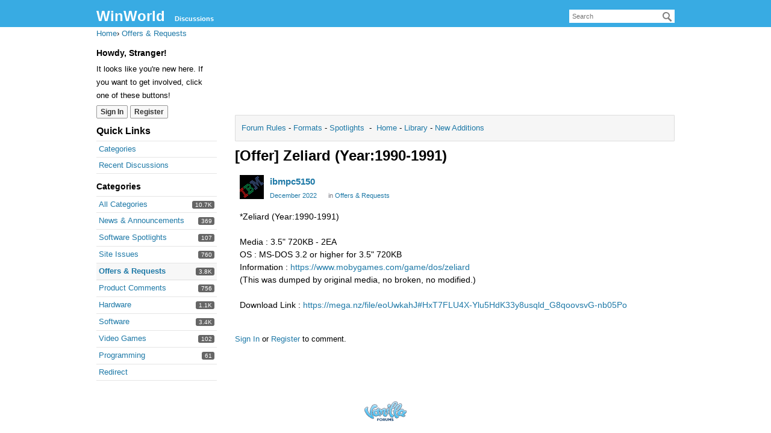

--- FILE ---
content_type: text/html; charset=utf-8
request_url: https://forum.winworldpc.com/discussion/14383/offer-zeliard-year-1990-1991
body_size: 10884
content:
<!DOCTYPE html>
<html lang="en">
<head>
    <meta charset="utf-8">
        <script async src="https://www.googletagmanager.com/gtag/js?id=UA-107975036-1"></script>
    <script>
        window.dataLayer = window.dataLayer || [];
        function gtag(){dataLayer.push(arguments);}
        gtag('js', new Date());

        gtag('config', 'UA-107975036-1');
    </script>
    <script data-ad-client="ca-pub-2206247308103364" async src="https://pagead2.googlesyndication.com/pagead/js/adsbygoogle.js"></script><title>[Offer] Zeliard (Year:1990-1991) — WinWorld</title>
  <link rel="stylesheet" href="/applications/dashboard/design/style.css?v=2021.012" media="all" static="1" />
  <link rel="stylesheet" href="/applications/dashboard/design/style-compat.css?v=2021.012" media="all" static="1" />
  <link rel="stylesheet" href="/resources/design/vanillicon.css?v=2021.012" media="all" static="1" />
  <link rel="stylesheet" href="/plugins/editor/design/editor.css?v=2021.012" media="all" static="1" />
  <link rel="stylesheet" href="/applications/vanilla/design/tag.css?v=2021.012" media="all" static="1" />
  <link rel="stylesheet" href="/plugins/jsconnect/design/jsconnect.css?v=2021.012" media="all" static="1" />
  <link rel="stylesheet" href="/applications/vanilla/design/spoilers.css?v=2021.012" media="all" static="1" />
  <link rel="shortcut icon" href="https://forum.winworldpc.com/uploads/favicon_55329f98e5d3e184fe67f2ae2cabcadc.ico" type="image/x-icon" />
  <link rel="apple-touch-icon-precomposed" href="https://forum.winworldpc.com/uploads/favicon-152-3cf56d1199e910a1da3b6e600ea8259d.png" />
  <link rel="canonical" href="https://forum.winworldpc.com/discussion/14383/offer-zeliard-year-1990-1991" />
  <meta property="language" content="en" />
  <meta http-equiv="last-modified" property="last-modified-date" content="2022-12-11" />
  <meta property="og:type" content="article" />
  <meta name="theme-color" content="#fec641" />
  <meta property="og:site_name" content="WinWorld" />
  <meta name="twitter:title" property="og:title" content="[Offer] Zeliard (Year:1990-1991)" />
  <meta property="og:url" content="https://forum.winworldpc.com/discussion/14383/offer-zeliard-year-1990-1991" />
  <meta name="description" property="og:description" content="*Zeliard (Year:1990-1991) Media : 3.5&amp;quot; 720KB - 2EA OS : MS-DOS 3.2 or higher for 3.5&amp;quot; 720KB Information :" />
  <meta property="og:image" content="https://forum.winworldpc.com/uploads/39b303f87d97c61268edce86ca1c7430.png" />
  <meta name="twitter:description" content="*Zeliard (Year:1990-1991) Media : 3.5&amp;quot; 720KB - 2EA OS : MS-DOS 3.2 or higher for 3.5&amp;quot; 720KB Information :" />
  <meta name="twitter:card" content="summary" />
  <script>gdn=window.gdn||{};gdn.meta={"currentThemePath":"\/themes\/default","ConfirmDeleteCommentHeading":"Delete Comment","ConfirmDeleteCommentText":"Are you sure you want to delete this comment?","DiscussionID":"14383","Category":"Offers & Requests","editorVersion":"1.8.2","editorPluginAssets":"\/plugins\/editor","fileUpload-remove":"Remove file","fileUpload-reattach":"Click to re-attach","fileUpload-inserted":"Inserted","fileUpload-insertedTooltip":"This image has been inserted into the body of text.","wysiwygHelpText":"You are using <a href=\"https:\/\/en.wikipedia.org\/wiki\/WYSIWYG\" target=\"_new\">WYSIWYG<\/a> in your post.","bbcodeHelpText":"You can use <a href=\"http:\/\/en.wikipedia.org\/wiki\/BBCode\" target=\"_new\">BBCode<\/a> in your post.","htmlHelpText":"You can use <a href=\"http:\/\/htmlguide.drgrog.com\/cheatsheet.php\" target=\"_new\">Simple HTML<\/a> in your post.","markdownHelpText":"You can use <a href=\"http:\/\/en.wikipedia.org\/wiki\/Markdown\" target=\"_new\">Markdown<\/a> in your post.","textHelpText":"You are using plain text in your post.","editorWysiwygCSS":"\/plugins\/editor\/design\/wysiwyg.css","canUpload":false,"fileErrorSize":"File size is too large.","fileErrorFormat":"File format is not allowed.","fileErrorAlreadyExists":"File already uploaded.","fileErrorSizeFormat":"File size is too large and format is not allowed.","maxUploadSize":2097152,"editorFileInputName":"editorupload","allowedImageExtensions":"{\"1\":\"jpg\",\"2\":\"jpeg\",\"3\":\"gif\",\"4\":\"png\",\"5\":\"bmp\",\"6\":\"tiff\"}","allowedFileExtensions":"[\"txt\",\"jpg\",\"jpeg\",\"gif\",\"png\",\"bmp\",\"tiff\",\"ico\",\"zip\",\"gz\",\"tar.gz\",\"tgz\",\"psd\",\"ai\",\"pdf\",\"doc\",\"xls\",\"ppt\",\"docx\",\"xlsx\",\"pptx\",\"log\",\"rar\",\"7z\"]","maxFileUploads":"20","Spoiler":"Spoiler","show":"show","hide":"hide","AnalyticsTask":"tick","RemoteUrl":"https:\/\/winworldpc.com\/forum\/","Path":"discussion\/14383\/offer-zeliard-year-1990-1991","Query":"","InDashboard":"0","emoji":{"assetPath":"https:\/\/forum.winworldpc.com\/plugins\/emojiextender\/emoji\/yahoo","format":"<img class=\"emoji\" src=\"{src}\" title=\"{name}\" alt=\"{name}\" \/>","emoji":{"angry":"angry.gif","anguished":"anguished.gif","bawling":"bawling.gif","bee":"bee.gif","blush":"blush.gif","bow":"bow.gif","bring_it":"bring_it.gif","chicken":"chicken.gif","clap":"clap.gif","coffee":"coffee.gif","confounded":"confounded.gif","confused":"confused.gif","cow":"cow.gif","cowboy":"cowboy.gif","cry":"cry.gif","disappointed":"disappointed.gif","dizzy":"dizzy.gif","dog":"dog.gif","fearful":"fearful.gif","flushed":"flushed.gif","frowning":"frowning.gif","get_outta_here":"get_outta_here.gif","giggle":"giggle.gif","glasses":"glasses.gif","grimacing":"grimacing.gif","grin":"grin.gif","hang_loose":"hang_loose.gif","heart":"heart.gif","heartbreak":"heartbreak.gif","how_interesting":"how_interesting.gif","hug":"hug.gif","hushed":"hushed.gif","i_dunno":"i_dunno.gif","innocent":"innocent.gif","jack_o_lantern":"jack_o_lantern.gif","joker":"joker.gif","joy":"joy.gif","kiss":"kiss.gif","liar":"liar.gif","lightbulb":"lightbulb.gif","lol":"lol.gif","look_at_the_time":"look_at_the_time.gif","loser":"loser.gif","lucky":"lucky.gif","minus_one":"minus_one.gif","money":"money.gif","monkey":"monkey.gif","mrgreen":"mrgreen.gif","murica":"murica.gif","naughty":"naughty.gif","neutral":"neutral.gif","no_mouth":"no_mouth.gif","not_listening":"not_listening.gif","nuh_uh":"nuh_uh.gif","ohstop":"ohstop.gif","one_finger":"one_finger.gif","open_mouth":"open_mouth.gif","peace":"peace.gif","pensive":"pensive.gif","perturbed":"perturbed.gif","pig":"pig.gif","pirate":"pirate.gif","plus_one":"plus_one.gif","prayer":"prayer.gif","punch":"punch.gif","rage":"rage.gif","relaxed":"relaxed.gif","relieved":"relieved.gif","rock_on":"rock_on.gif","rofl":"rofl.gif","rose":"rose.gif","scream":"scream.gif","sick":"sick.gif","skull":"skull.gif","sleeping":"sleeping.gif","sleepy":"sleepy.gif","smile":"smile.gif","smiley":"smiley.gif","smirk":"smirk.gif","star":"star.gif","sunglasses":"sunglasses.gif","time_out":"time_out.gif","tired_face":"tired_face.gif","tongue":"tongue.gif","transformer":"transformer.gif","triumph":"triumph.gif","unamused":"unamused.gif","weary":"weary.gif","whistle":"whistle.gif","who_me":"who_me.gif","wink":"wink.gif","worried":"worried.gif","yin_yang":"yin_yang.gif"}},"LastCommentID":0,"RedirectTo":"","RedirectUrl":"","TransportError":"A fatal error occurred while processing the request.<br \/>The server returned the following response: %s","TransientKey":false,"WebRoot":"https:\/\/forum.winworldpc.com\/","UrlFormat":"\/{Path}","Args":"","ResolvedPath":"vanilla\/discussion\/index","ResolvedArgs":{"DiscussionID":"14383","DiscussionStub":"offer-zeliard-year-1990-1991","Page":""},"SignedIn":0,"ConfirmHeading":"Confirm","ConfirmText":"Are you sure you want to do that?","Okay":"Okay","Cancel":"Cancel","Search":"Search","ui":{"siteName":"WinWorld","orgName":"WinWorld","localeKey":"en","themeKey":"default","mobileThemeKey":"keystone","desktopThemeKey":"default","logo":null,"favIcon":"https:\/\/forum.winworldpc.com\/uploads\/favicon_55329f98e5d3e184fe67f2ae2cabcadc.ico","shareImage":"https:\/\/forum.winworldpc.com\/uploads\/39b303f87d97c61268edce86ca1c7430.png","bannerImage":null,"mobileAddressBarColor":"#fec641","fallbackAvatar":"https:\/\/forum.winworldpc.com\/applications\/dashboard\/design\/images\/defaulticon.png","currentUser":{"userID":0,"name":"guest","email":"guest@example.com","photoUrl":"https:\/\/forum.winworldpc.com\/applications\/dashboard\/design\/images\/defaulticon.png","dateLastActive":null},"editContentTimeout":86400,"bannedPrivateProfile":false,"siteTitle":"WinWorld Forums","locale":"en","inputFormat":"html"},"context":{"host":"","basePath":"","assetPath":"","debug":false,"translationDebug":false,"conversationsEnabled":true,"cacheBuster":"2021.012","staticPathFolder":"","dynamicPathFolder":""},"search":{"defaultScope":"site","supportsScope":false,"activeDriver":"MySQL"},"upload":{"maxSize":52428800,"maxUploads":20,"allowedExtensions":["txt","jpg","jpeg","gif","png","bmp","tiff","ico","zip","gz","tar.gz","tgz","psd","ai","pdf","doc","xls","ppt","docx","xlsx","pptx","log","rar","7z"]},"registrationUrl":"\/entry\/register","signInUrl":"\/entry\/signin","signOutUrl":"\/entry\/signout?TransientKey=","featureFlags":{"DeferredLegacyScripts":{"Enabled":true}},"themeFeatures":{"NewFlyouts":false,"SharedMasterView":false,"ProfileHeader":false,"DataDrivenTheme":false,"UserCards":false,"DisableKludgedVars":false,"NewEventsPage":false,"useNewSearchPage":false,"EnhancedAccessibility":false,"NewQuickLinks":false,"NewCategoryDropdown":false,"NewBadgesModule":false,"NewReactionsModule":false},"addonFeatures":{"NewFlyouts":false,"SharedMasterView":false,"ProfileHeader":false,"DataDrivenTheme":false,"UserCards":false,"DisableKludgedVars":false,"NewEventsPage":false,"useNewSearchPage":false,"EnhancedAccessibility":false,"NewQuickLinks":false,"NewCategoryDropdown":false,"NewBadgesModule":false,"NewReactionsModule":false},"siteSection":{"basePath":"","contentLocale":"en","sectionGroup":"vanilla","sectionID":"0","name":"WinWorld","apps":{"forum":true},"attributes":{"categoryID":-1}},"themePreview":null,"reCaptchaKey":"","useNewFlyouts":false};
gdn.permissions={"permissions":{"profiles.view":true,"discussions.view":true,"comments.add":[1,59]},"bans":[],"isAdmin":false};
</script>
  <script src="/js/library/jquery.js?v=2021.012" static="1" defer="defer"></script>
  <script src="/js/library/jquery.form.js?v=2021.012" static="1" defer="defer"></script>
  <script src="/js/library/jquery.popup.js?v=2021.012" static="1" defer="defer"></script>
  <script src="/js/library/jquery.popin.js?v=2021.012" static="1" defer="defer"></script>
  <script src="/js/library/jquery.gardenhandleajaxform.js?v=2021.012" static="1" defer="defer"></script>
  <script src="/js/library/jquery.atwho.js?v=2021.012" static="1" defer="defer"></script>
  <script src="/js/global.js?v=2021.012" static="1" defer="defer"></script>
  <script src="/js/flyouts.js?v=2021.012" static="1" defer="defer"></script>
  <script src="/js/library/jquery.autosize.min.js?v=2021.012" static="1" defer="defer"></script>
  <script src="/applications/vanilla/js/autosave.js?v=2021.012" static="1" defer="defer"></script>
  <script src="/applications/vanilla/js/discussion.js?v=2021.012" static="1" defer="defer"></script>
  <script src="/plugins/jsconnect/js/jsconnect.js?v=2021.012" static="1" defer="defer"></script>
  <script src="/plugins/editor/js/editor.js?v=2021.012" static="1" defer="defer"></script>
  <script src="/plugins/editor/js/jquery.ui.widget.js?v=2021.012" static="1" defer="defer"></script>
  <script src="/plugins/editor/js/jquery.iframe-transport.js?v=2021.012" static="1" defer="defer"></script>
  <script src="/plugins/editor/js/jquery.fileupload.js?v=2021.012" static="1" defer="defer"></script>
  <script src="/applications/vanilla/js/spoilers.js?v=2021.012" static="1" defer="defer"></script>
  <script src="/applications/vanilla/js/tagging.js?v=2021.012" static="1" defer="defer"></script>
  <script src="/js/library/jquery.tokeninput.js?v=2021.012" static="1" defer="defer"></script>
  <script src="/js/embed_local.js?v=2021.012" static="1" defer="defer"></script>
  <script>var supportsAllFeatures =
    window.Promise &&
    window.Promise.prototype.finally &&
    window.fetch &&
    window.Symbol &&
    window.CustomEvent &&
    Array.prototype.includes &&
    Element.prototype.remove &&
    Element.prototype.closest &&
    Element.prototype.attachShadow &&
    window.NodeList &&
    NodeList.prototype.forEach
;

if (!supportsAllFeatures) {
    false && console.log("Older browser detected. Initiating polyfills.");
    var head = document.getElementsByTagName('head')[0];
    var script = document.createElement('script');
    script.src = "https://forum.winworldpc.com/dist/polyfills.min.js?h=2021.012";

        script.async = false;
    // document.write has to be used instead of append child for edge & old safari compatibility.
    document.write(script.outerHTML);
} else {
    false && console.log("Modern browser detected. No polyfills necessary");
}

if (!window.onVanillaReady) {
    window.onVanillaReady = function (handler) {
        if (typeof handler !== "function") {
            console.error("Cannot register a vanilla ready handler that is not a function.");
            return;
        }
        document.addEventListener("X-DOMContentReady", function () {
            if (!window.__VANILLA_INTERNAL_IS_READY__) {
                return;
            }
            handler(window.__VANILLA_GLOBALS_DO_NOT_USE_DIRECTLY__);
        })

        if (window.__VANILLA_INTERNAL_IS_READY__) {
            handler(window.__VANILLA_GLOBALS_DO_NOT_USE_DIRECTLY__);
        }
    }
}</script>
  <script src="https://forum.winworldpc.com/api/v2/locales/en/translations.js?h=2021.012" defer="defer"></script>
  <script src="https://forum.winworldpc.com/dist/forum/runtime.b69f4eb5eddd72b3b463.min.js" static="1" defer="defer"></script>
  <script src="https://forum.winworldpc.com/dist/forum/library-00a511ae.2ee335a5f58b027c2fc0.min.js" static="1" defer="defer"></script>
  <script src="https://forum.winworldpc.com/dist/forum/react-df67cafc.9773f6fd8b14cb2a96cd.min.js" static="1" defer="defer"></script>
  <script src="https://forum.winworldpc.com/dist/forum/vendors-27e8e099.53db9c9be42836b255d0.min.js" static="1" defer="defer"></script>
  <script src="https://forum.winworldpc.com/dist/forum/9584.4472ed3bb2cc169e5e8a.min.js" static="1" defer="defer"></script>
  <script src="https://forum.winworldpc.com/dist/forum/864.cb3e9e2e2fb8c8954098.min.js" static="1" defer="defer"></script>
  <script src="https://forum.winworldpc.com/dist/forum/6714.64f93b2d8b5ccbc7235f.min.js" static="1" defer="defer"></script>
  <script src="https://forum.winworldpc.com/dist/forum/6084.d6d81c8ab599da271bb1.min.js" static="1" defer="defer"></script>
  <script src="https://forum.winworldpc.com/dist/forum/library-cc102d41.7c029b39e2303591bcf3.min.js" static="1" defer="defer"></script>
  <script src="https://forum.winworldpc.com/dist/forum/library-6b9cbaae.9e591e0f7716e2169fd7.min.js" static="1" defer="defer"></script>
  <script src="https://forum.winworldpc.com/dist/forum/library-a23e17cc.83ec1bf7b402ed662aaf.min.js" static="1" defer="defer"></script>
  <script src="https://forum.winworldpc.com/dist/forum/library-b3ff4ff5.60e326c8470f0de9614c.min.js" static="1" defer="defer"></script>
  <script src="https://forum.winworldpc.com/dist/forum/library-620da1e1.c7a4eb2d70e4ac2bb9c3.min.js" static="1" defer="defer"></script>
  <script src="https://forum.winworldpc.com/dist/forum/library-222bc760.9d77106fae68c2dbca75.min.js" static="1" defer="defer"></script>
  <script src="https://forum.winworldpc.com/dist/forum/library-e2c80e67.975ea348d9e34adf939b.min.js" static="1" defer="defer"></script>
  <script src="https://forum.winworldpc.com/dist/forum/library-9aa6fe4f.55dd50b74cc90f899d45.min.js" static="1" defer="defer"></script>
  <script src="https://forum.winworldpc.com/dist/forum/library-c19d9c43.856d6c0cb69268192a92.min.js" static="1" defer="defer"></script>
  <script src="https://forum.winworldpc.com/dist/forum/library-c0766001.9d7695ac7b487311eed2.min.js" static="1" defer="defer"></script>
  <script src="https://forum.winworldpc.com/dist/forum/library-c097b2da.e4e73fa8a1038552b2dc.min.js" static="1" defer="defer"></script>
  <script src="https://forum.winworldpc.com/dist/forum/library-c12d084d.c0d55018ce30f0c4b289.min.js" static="1" defer="defer"></script>
  <script src="https://forum.winworldpc.com/dist/forum/library-94031bd7.f3c672b9a423ba5af510.min.js" static="1" defer="defer"></script>
  <script src="https://forum.winworldpc.com/dist/forum/library-bd952247.ce17bcb238ae5d844cb7.min.js" static="1" defer="defer"></script>
  <script src="https://forum.winworldpc.com/dist/forum/library-2da6cbf1.4fe38c5c137a60ebfcb7.min.js" static="1" defer="defer"></script>
  <script src="https://forum.winworldpc.com/dist/forum/library-31062dbb.1fe54cbf4e17ac984b04.min.js" static="1" defer="defer"></script>
  <script src="https://forum.winworldpc.com/dist/forum/library-3f9d9fa6.14e1d70a69d8f07c5d48.min.js" static="1" defer="defer"></script>
  <script src="https://forum.winworldpc.com/dist/forum/library-f6ddf892.db3c986be98d9239d0ae.min.js" static="1" defer="defer"></script>
  <script src="https://forum.winworldpc.com/dist/forum/library-b40b2b97.3f2338b65103907b1157.min.js" static="1" defer="defer"></script>
  <script src="https://forum.winworldpc.com/dist/forum/library-1f0b08b7.1af467584901e952165d.min.js" static="1" defer="defer"></script>
  <script src="https://forum.winworldpc.com/dist/forum/library-fae66388.a1f0d3ab615724d11b26.min.js" static="1" defer="defer"></script>
  <script src="https://forum.winworldpc.com/dist/forum/library-35a1f0cc.4748444efd15bc8a6e3d.min.js" static="1" defer="defer"></script>
  <script src="https://forum.winworldpc.com/dist/forum/library-44153d3c.f5020330475308dc1b22.min.js" static="1" defer="defer"></script>
  <script src="https://forum.winworldpc.com/dist/forum/library-e500ede4.0dbbdbfce6578b4ce3eb.min.js" static="1" defer="defer"></script>
  <script src="https://forum.winworldpc.com/dist/forum/library-02fa3f94.fa314acf4aa57f6e6cae.min.js" static="1" defer="defer"></script>
  <script src="https://forum.winworldpc.com/dist/forum/library-578a3663.d06beb8b43efcfc65ae7.min.js" static="1" defer="defer"></script>
  <script src="https://forum.winworldpc.com/dist/forum/library-ec0f4e61.65111298aa7fad8fbd6e.min.js" static="1" defer="defer"></script>
  <script src="https://forum.winworldpc.com/dist/forum/react-e5bca7e4.795bc9f97a26cf649877.min.js" static="1" defer="defer"></script>
  <script src="https://forum.winworldpc.com/dist/forum/vendors-cdd60c62.d229c85db9405875a144.min.js" static="1" defer="defer"></script>
  <script src="https://forum.winworldpc.com/dist/forum/vendors-bb3d84b5.4b5f0cdd7027e28fee48.min.js" static="1" defer="defer"></script>
  <script src="https://forum.winworldpc.com/dist/forum/vendors-2518c84c.739dbbbc53492b51445d.min.js" static="1" defer="defer"></script>
  <script src="https://forum.winworldpc.com/dist/forum/vendors-059be3de.8b12afafdefe6be38c59.min.js" static="1" defer="defer"></script>
  <script src="https://forum.winworldpc.com/dist/forum/vendors-386b9151.88434f516a837d05fd59.min.js" static="1" defer="defer"></script>
  <script src="https://forum.winworldpc.com/dist/forum/vendors-38d4a983.0324ea3b95d960b69cc7.min.js" static="1" defer="defer"></script>
  <script src="https://forum.winworldpc.com/dist/forum/vendors-2a46b080.db26843432d9e33ae9d4.min.js" static="1" defer="defer"></script>
  <script src="https://forum.winworldpc.com/dist/forum/vendors-59201cde.b78a97d2c93bce60a3b6.min.js" static="1" defer="defer"></script>
  <script src="https://forum.winworldpc.com/dist/forum/vendors-ce605e72.e50f26fb9edc3bacaef4.min.js" static="1" defer="defer"></script>
  <script src="https://forum.winworldpc.com/dist/forum/vendors-7f8a6a3e.90a89f701e1f904d278c.min.js" static="1" defer="defer"></script>
  <script src="https://forum.winworldpc.com/dist/forum/vendors-375fd71e.8321c30cb8ebe309514b.min.js" static="1" defer="defer"></script>
  <script src="https://forum.winworldpc.com/dist/forum/vendors-27545368.f1b319f8cec311de178f.min.js" static="1" defer="defer"></script>
  <script src="https://forum.winworldpc.com/dist/forum/vendors-b0289113.040f2339ddb8bdf35c4b.min.js" static="1" defer="defer"></script>
  <script src="https://forum.winworldpc.com/dist/forum/vendors-866ab763.ea6e0d3920ccee0433ca.min.js" static="1" defer="defer"></script>
  <script src="https://forum.winworldpc.com/dist/forum/vendors-e96e9bea.1519f1dcdcce55e2433b.min.js" static="1" defer="defer"></script>
  <script src="https://forum.winworldpc.com/dist/forum/vendors-e07d7631.f1219358db43eedbda38.min.js" static="1" defer="defer"></script>
  <script src="https://forum.winworldpc.com/dist/forum/addons/vanilla.9d947bead69b3ee6dba2.min.js" static="1" defer="defer"></script>
  <script src="https://forum.winworldpc.com/dist/forum/addons/dashboard-common.c783937d5e7b1d29848f.min.js" static="1" defer="defer"></script>
  <script src="https://forum.winworldpc.com/dist/forum/addons/dashboard-24a22a71.120579675140260e13ef.min.js" static="1" defer="defer"></script>
  <script src="https://forum.winworldpc.com/dist/forum/addons/dashboard-1b09fbd5.85d0f8252c2e143440f8.min.js" static="1" defer="defer"></script>
  <script src="https://forum.winworldpc.com/dist/forum/addons/dashboard-1fdf87e3.ec24002e696496be5b22.min.js" static="1" defer="defer"></script>
  <script src="https://forum.winworldpc.com/dist/forum/bootstrap.c50183d812aff1e5e83e.min.js" static="1" defer="defer"></script>
  <script>window["__ACTIONS__"]=[{"type":"@@locales\/GET_ALL_DONE","payload":{"result":[{"localeID":"en","localeKey":"en","regionalKey":"en","displayNames":{"en":"English"}}],"params":[]}},{"type":"@@users\/GET_ME_DONE","payload":{"result":{"userID":0,"name":"Guest","photoUrl":"https:\/\/forum.winworldpc.com\/applications\/dashboard\/design\/images\/defaulticon.png","email":null,"dateLastActive":null,"isAdmin":false,"countUnreadNotifications":0,"countUnreadConversations":0,"permissions":["discussions.view","profiles.view"],"ssoID":null},"params":[]}},{"type":"@@users\/GET_PERMISSIONS_DONE","payload":{"result":{"isAdmin":false,"permissions":[{"type":"global","permissions":{"discussions.view":true,"profiles.view":true}},{"type":"category","id":1,"permissions":{"comments.add":true,"discussions.view":true}},{"type":"category","id":58,"permissions":{"discussions.view":true}},{"type":"category","id":59,"permissions":{"comments.add":true,"discussions.view":true}}],"junctions":{"category":[1,12,23,27,58,59]},"junctionAliases":{"category":[]}},"params":[]}},{"type":"@@themes\/GET_DONE","payload":{"result":{"themeID":"default","type":"themeFile","name":"+Baseline","version":"2.4.201","revisionID":null,"revisionName":null,"insertUser":null,"dateInserted":null,"current":true,"active":true,"parentTheme":null,"assets":{"header":{"url":"https:\/\/forum.winworldpc.com\/api\/v2\/themes\/default\/assets\/header.html?v=2.4.201-2021.012","type":"html","content-type":"text\/html"},"footer":{"url":"https:\/\/forum.winworldpc.com\/api\/v2\/themes\/default\/assets\/footer.html?v=2.4.201-2021.012","type":"html","content-type":"text\/html"},"variables":{"url":"https:\/\/forum.winworldpc.com\/api\/v2\/themes\/default\/assets\/variables.json?v=2.4.201-2021.012","type":"json","content-type":"application\/json","data":{"quickLinks":{"links":[{"name":"All Categories","url":"\/categories","id":"all-categories","countLimit":null},{"name":"Recent Discussions","url":"\/discussions","id":"recent-discussions","countLimit":null},{"name":"Activity","url":"\/activity","id":"activity","countLimit":null}],"counts":{"all-categories":null,"recent-discussions":null,"activity":null}}}},"fonts":{"url":"https:\/\/forum.winworldpc.com\/api\/v2\/themes\/default\/assets\/fonts.json?v=2.4.201-2021.012","type":"json","content-type":"application\/json","data":[]},"scripts":{"url":"https:\/\/forum.winworldpc.com\/api\/v2\/themes\/default\/assets\/scripts.json?v=2.4.201-2021.012","type":"json","content-type":"application\/json"},"styles":{"url":"https:\/\/forum.winworldpc.com\/api\/v2\/themes\/default\/assets\/styles.css?v=2.4.201-2021.012","type":"css","content-type":"text\/css"},"javascript":{"url":"https:\/\/forum.winworldpc.com\/api\/v2\/themes\/default\/assets\/javascript.js?v=2.4.201-2021.012","type":"js","content-type":"application\/javascript"}},"preview":{"info":{"Description":{"type":"description","value":"A classic 2000s look for Vanilla. This was Vanilla 2.0s original theme and was the default until 2.8."},"Authors":{"type":"string","value":"Mark O'Sullivan"}},"imageUrl":"\/themes\/default\/screenshot.png","variables":{"globalPrimary":null,"globalBg":"#fff","globalFg":"#555a62","titleBarBg":null,"titleBarFg":null,"backgroundImage":null}},"features":{"NewFlyouts":false,"SharedMasterView":false,"ProfileHeader":false,"DataDrivenTheme":false,"UserCards":false,"DisableKludgedVars":false,"NewEventsPage":false,"useNewSearchPage":false,"EnhancedAccessibility":false,"NewQuickLinks":false,"NewCategoryDropdown":false,"NewBadgesModule":false,"NewReactionsModule":false},"supportedSections":[]},"params":{"key":{"themeID":"default","type":"themeFile","name":"+Baseline","version":"2.4.201","revisionID":null,"revisionName":null,"insertUser":null,"dateInserted":null,"current":true,"active":true,"parentTheme":null,"assets":{"header":{"url":"https:\/\/forum.winworldpc.com\/api\/v2\/themes\/default\/assets\/header.html?v=2.4.201-2021.012","type":"html","content-type":"text\/html"},"footer":{"url":"https:\/\/forum.winworldpc.com\/api\/v2\/themes\/default\/assets\/footer.html?v=2.4.201-2021.012","type":"html","content-type":"text\/html"},"variables":{"url":"https:\/\/forum.winworldpc.com\/api\/v2\/themes\/default\/assets\/variables.json?v=2.4.201-2021.012","type":"json","content-type":"application\/json","data":{"quickLinks":{"links":[{"name":"All Categories","url":"\/categories","id":"all-categories","countLimit":null},{"name":"Recent Discussions","url":"\/discussions","id":"recent-discussions","countLimit":null},{"name":"Activity","url":"\/activity","id":"activity","countLimit":null}],"counts":{"all-categories":null,"recent-discussions":null,"activity":null}}}},"fonts":{"url":"https:\/\/forum.winworldpc.com\/api\/v2\/themes\/default\/assets\/fonts.json?v=2.4.201-2021.012","type":"json","content-type":"application\/json","data":[]},"scripts":{"url":"https:\/\/forum.winworldpc.com\/api\/v2\/themes\/default\/assets\/scripts.json?v=2.4.201-2021.012","type":"json","content-type":"application\/json"},"styles":{"url":"https:\/\/forum.winworldpc.com\/api\/v2\/themes\/default\/assets\/styles.css?v=2.4.201-2021.012","type":"css","content-type":"text\/css"},"javascript":{"url":"https:\/\/forum.winworldpc.com\/api\/v2\/themes\/default\/assets\/javascript.js?v=2.4.201-2021.012","type":"js","content-type":"application\/javascript"}},"preview":{"info":{"Description":{"type":"description","value":"A classic 2000s look for Vanilla. This was Vanilla 2.0s original theme and was the default until 2.8."},"Authors":{"type":"string","value":"Mark O'Sullivan"}},"imageUrl":"\/themes\/default\/screenshot.png","variables":{"globalPrimary":null,"globalBg":"#fff","globalFg":"#555a62","titleBarBg":null,"titleBarFg":null,"backgroundImage":null}},"features":{"NewFlyouts":false,"SharedMasterView":false,"ProfileHeader":false,"DataDrivenTheme":false,"UserCards":false,"DisableKludgedVars":false,"NewEventsPage":false,"useNewSearchPage":false,"EnhancedAccessibility":false,"NewQuickLinks":false,"NewCategoryDropdown":false,"NewBadgesModule":false,"NewReactionsModule":false},"supportedSections":[]}}}}];
</script>
  <script type="application/ld+json">{"headline":"[Offer] Zeliard (Year:1990-1991)","description":"*Zeliard (Year:1990-1991) Media : 3.5&quot; 720KB - 2EA OS : MS-DOS 3.2 or higher for 3.5&quot; 720KB Information : https:\/\/www.mobygames.com\/game\/dos\/zeliard (This was dumped by original media, no broken, no modified.) Download Link : https:\/\/mega.nz\/file\/eoUwkahJ#HxT7FLU4X-Ylu5HdK33y8usqld_G8qoovsvG-nb05Po","discussionUrl":"https:\/\/forum.winworldpc.com\/discussion\/14383\/offer-zeliard-year-1990-1991","dateCreated":"2022-12-11 12:11:53","author":{"@context":"https:\/\/schema.org","@type":"Person","name":"ibmpc5150","image":"https:\/\/forum.winworldpc.com\/uploads\/userpics\/270\/nXN0M5BQ0Z7X3.jpg","url":"https:\/\/forum.winworldpc.com\/profile\/ibmpc5150"},"@context":"https:\/\/schema.org","@type":"DiscussionForumPosting"}</script>
  <noscript><style>body {visibility: visible !important;}</style></noscript>
<!-- Preload links, scripts, and stylesheets -->


</head>
<body id="vanilla_discussion_index" class="Vanilla Discussion isDesktop index Section-Discussion Section-Category-offers-requests Section-Discussion Section-Category-offers-requests">
    <div id="Frame">
        <div class="Head" id="Head" role="banner">
            <div class="Row">
                <strong class="SiteTitle"><a href="/">WinWorld</a></strong>
                <div class="SiteSearch" role="search"><form method="get" action="/search" autocomplete="off" >
<div>
<input type="text" id="Form_Search" name="Search" value="" placeholder="Search" accesskey="/" aria-label="Enter your search term." title="Enter your search term." role="searchbox" class="InputBox js-search" /><input type="submit" id="Form_Go" name="" aria-label="Search" class="Button" value="Go" />
</div>
</form></div>
                <ul class="SiteMenu">
                    <li><a href="/discussions" class="">Discussions</a></li>
                    
                    
                </ul>
            </div>
        </div>
        <div id="Body">
            <div class="Row">
                <div class="BreadcrumbsWrapper"><span class="Breadcrumbs" itemscope itemtype="http://schema.org/BreadcrumbList"><span class="CrumbLabel HomeCrumb"><a href="https://forum.winworldpc.com/"><span>Home</span></a></span><span itemprop="itemListElement" itemscope itemtype="http://schema.org/ListItem"><meta itemprop="position" content="1" /><span class="Crumb">›</span> <span class="CrumbLabel Category-offers-requests Last"><a itemprop="item" href="https://forum.winworldpc.com/categories/offers-requests"><span itemprop="name">Offers &amp; Requests</span></a></span></span></span></div>
                <div class="Column PanelColumn" id="Panel" role="complementary">
                    <div class="MeBox MeBox-SignIn"><div class="SignInLinks"><a href="/entry/signin?Target=discussion%2F14383%2Foffer-zeliard-year-1990-1991" rel="nofollow">Sign In</a> <span class="Bullet">&middot;</span> <a href="/entry/register?Target=discussion%2F14383%2Foffer-zeliard-year-1990-1991" class="ApplyButton" rel="nofollow">Register</a> </div> <div class="SignInIcons"></div></div>
                    <div class="Box GuestBox">
        <h4 class="GuestBox-title">
        Howdy, Stranger!    </h4>
            <p class="GuestBox-message">
        It looks like you're new here. If you want to get involved, click one of these buttons!    </p>

    <p class="GuestBox-beforeSignInButton">
            </p>

    <div class="P GuestBox-buttons"><a href="/entry/signin?Target=discussion%2F14383%2Foffer-zeliard-year-1990-1991" class="Button Primary" rel="nofollow" aria-label="Sign In Now">Sign In</a> <a href="/entry/register?Target=discussion%2F14383%2Foffer-zeliard-year-1990-1991" class="Button ApplyButton" rel="nofollow" aria-label="Register Now">Register</a></div>        </div>
<div class="BoxFilter BoxDiscussionFilter" role="navigation" aria-labelledby="BoxFilterTitle">
    <span class="BoxFilter-HeadingWrap">
        <h2 id="BoxFilterTitle" class="BoxFilter-Heading">
            Quick Links        </h2>
    </span>
    <ul class="FilterMenu">
        <li class="AllCategories"><a href="/categories"><span aria-hidden="true" class="Sprite SpAllCategories"></span> Categories</a></li>         <li class="Discussions"><a href="/discussions" class=""><span aria-hidden="true" class="Sprite SpDiscussions"></span> Recent Discussions</a></li>
                    </ul>
</div>
    <div class="Box BoxCategories">

        <h4 aria-level="2">Categories</h4>
        <ul class="PanelInfo PanelCategories ">
            <li><a href="/categories" class="ItemLink ItemLinkAllCategories"><span class="Aside"><span class="Count"><span title="10,672 discussions" class="Number">10.7K</span></span></span> All Categories</a></li><li class=" ClearFix Depth1 Category-news-announcements" ><a href="https://forum.winworldpc.com/categories/news-announcements" class="ItemLink"><span class="Aside"><span class="Count"><span title="369 discussions" class="Number">369</span></span></span> News &amp; Announcements</a></li>
<li class=" ClearFix Depth1 Category-software-spotlights" ><a href="https://forum.winworldpc.com/categories/software-spotlights" class="ItemLink"><span class="Aside"><span class="Count"><span title="107 discussions" class="Number">107</span></span></span> Software Spotlights</a></li>
<li class=" ClearFix Depth1 Category-site-issues" ><a href="https://forum.winworldpc.com/categories/site-issues" class="ItemLink"><span class="Aside"><span class="Count"><span title="760 discussions" class="Number">760</span></span></span> Site Issues</a></li>
<li class=" ClearFix Depth1 Active Category-offers-requests" ><a href="https://forum.winworldpc.com/categories/offers-requests" class="ItemLink"><span class="Aside"><span class="Count"><span title="3,838 discussions" class="Number">3.8K</span></span></span> Offers &amp; Requests</a></li>
<li class=" ClearFix Depth1 Category-product-release-discussions" ><a href="https://forum.winworldpc.com/categories/product-release-discussions" class="ItemLink"><span class="Aside"><span class="Count"><span title="756 discussions" class="Number">756</span></span></span> Product Comments</a></li>
<li class=" ClearFix Depth1 Category-hardware" ><a href="https://forum.winworldpc.com/categories/hardware" class="ItemLink"><span class="Aside"><span class="Count"><span title="1,127 discussions" class="Number">1.1K</span></span></span> Hardware</a></li>
<li class=" ClearFix Depth1 Category-software" ><a href="https://forum.winworldpc.com/categories/software" class="ItemLink"><span class="Aside"><span class="Count"><span title="3,350 discussions" class="Number">3.4K</span></span></span> Software</a></li>
<li class=" ClearFix Depth1 Category-video-games" ><a href="https://forum.winworldpc.com/categories/video-games" class="ItemLink"><span class="Aside"><span class="Count"><span title="102 discussions" class="Number">102</span></span></span> Video Games</a></li>
<li class=" ClearFix Depth1 Category-coding-scripting-and-design" ><a href="https://forum.winworldpc.com/categories/coding-scripting-and-design" class="ItemLink"><span class="Aside"><span class="Count"><span title="61 discussions" class="Number">61</span></span></span> Programming</a></li>
<li class=" ClearFix Depth1 Category-redirect" ><a href="https://winworldpc.com/home" class="ItemLink"> Redirect</a></li>
        </ul>
    </div>

                </div>
                <div class="Column ContentColumn" id="Content" role="main"><script async src="https://pagead2.googlesyndication.com/pagead/js/adsbygoogle.js?client=ca-pub-2206247308103364"
     crossorigin="anonymous"></script>
<ins class="adsbygoogle"
     style="display:block"
     data-ad-format="fluid"
     data-ad-layout-key="-h9-1t+17-5i+k2"
     data-ad-client="ca-pub-2206247308103364"
     data-ad-slot="9117246737"></ins>
<script>
     (adsbygoogle = window.adsbygoogle || []).push({});
</script><div class="DismissMessage InfoMessage"><a rel="nofollow" href="https://forum.winworldpc.com/discussion/10445/winworld-forum-rules-and-information"> Forum Rules </a>-<a rel="nofollow" href="https://forum.winworldpc.com/discussion/10444/winworld-archive-format-information"> Formats  </a>-<a rel="nofollow" href="https://forum.winworldpc.com/categories/software-spotlights"> Spotlights  </a> &nbsp;-&nbsp; <a rel="nofollow" href="https://winworldpc.com/"> Home </a>-<a rel="nofollow" href="https://winworldpc.com/library/operating-systems"> Library </a>-<a rel="nofollow" href="https://winworldpc.com/downloads/latest.rss"> New Additions </a></div><div class="MessageList Discussion"><div id="Item_0" class="PageTitle pageHeadingBox isLarge"><div class="Options"></div><h1>[Offer] Zeliard (Year:1990-1991)</h1></div><div id="Discussion_14383" class="Item ItemDiscussion noPhotoWrap pageBox">
    <div class="Discussion">
        <div class="Item-Header DiscussionHeader">
                                    <div class="AuthorWrap">
                <span class="Author">
                    <a title="ibmpc5150" href="/profile/ibmpc5150" class="PhotoWrap js-userCard" aria-label="User: &quot;ibmpc5150&quot;" data-userid="2775"><img src="https://forum.winworldpc.com/uploads/userpics/270/nXN0M5BQ0Z7X3.jpg" alt="ibmpc5150" class="ProfilePhoto ProfilePhotoMedium" data-fallback="avatar" loading="lazy" /></a><a href="/profile/ibmpc5150" class="Username js-userCard" data-userid="2775">ibmpc5150</a>                </span>
                <span class="AuthorInfo">
                                    </span>
            </div>
            <div class="Meta DiscussionMeta">
                <span class="MItem DateCreated">
                    <a href="https://forum.winworldpc.com/discussion/14383/offer-zeliard-year-1990-1991" class="Permalink" rel="nofollow"><time title="December 11, 2022 12:11PM" datetime="2022-12-11T12:11:53+00:00">December 2022</time></a>                </span>
                                 <span class="MItem Category"> in <a href="https://forum.winworldpc.com/categories/offers-requests" aria-label="Category: &amp;quot;Offers &amp;amp; Requests&amp;quot;">Offers &amp; Requests</a></span>             </div>
                    </div>
                <div class="Item-BodyWrap">
            <div class="Item-Body">
                <div class="Message userContent">
                    *Zeliard (Year:1990-1991)<br><br>Media : 3.5" 720KB - 2EA<br>OS : MS-DOS 3.2 or higher for 3.5" 720KB<br>Information : <a href="https://www.mobygames.com/game/dos/zeliard" rel="nofollow">https://www.mobygames.com/game/dos/zeliard</a><br>(This was dumped by original media, no broken, no modified.)<br><br>Download Link : <a href="https://mega.nz/file/eoUwkahJ#HxT7FLU4X-Ylu5HdK33y8usqld_G8qoovsvG-nb05Po" rel="nofollow">https://mega.nz/file/eoUwkahJ#HxT7FLU4X-Ylu5HdK33y8usqld_G8qoovsvG-nb05Po</a>                </div>
                <div class="Reactions"></div>            </div>
        </div>
    </div>
</div>
</div><div class="CommentsWrap"><span class="BeforeCommentHeading"></span><div class="DataBox DataBox-Comments">            <ul class="MessageList DataList Comments">
                            </ul>
            </div><div class="P PagerWrap"></div></div>                <div class="Foot Closed pageBox">
                    <div class="Note Closed SignInOrRegister"><a href="/entry/signin?Target=discussion%2F14383%2Foffer-zeliard-year-1990-1991%3F">Sign In</a> or <a href="/entry/register?Target=discussion%2F14383%2Foffer-zeliard-year-1990-1991%3F">Register</a> to comment.                    </div>
                                    </div>
            </div>
            </div>
        </div>
        <div id="Foot" role="contentinfo">
            <div class="Row">
                <a href="https://open.vanillaforums.com" class="PoweredByVanilla" title="Community Software by Vanilla Forums">Forum Software
                    Powered by Vanilla</a>
                
            </div>
        </div>
    </div>
    
</body>
</html>


--- FILE ---
content_type: text/html; charset=utf-8
request_url: https://www.google.com/recaptcha/api2/aframe
body_size: 266
content:
<!DOCTYPE HTML><html><head><meta http-equiv="content-type" content="text/html; charset=UTF-8"></head><body><script nonce="Yh2_TepYPOM9LN9hSeiX1Q">/** Anti-fraud and anti-abuse applications only. See google.com/recaptcha */ try{var clients={'sodar':'https://pagead2.googlesyndication.com/pagead/sodar?'};window.addEventListener("message",function(a){try{if(a.source===window.parent){var b=JSON.parse(a.data);var c=clients[b['id']];if(c){var d=document.createElement('img');d.src=c+b['params']+'&rc='+(localStorage.getItem("rc::a")?sessionStorage.getItem("rc::b"):"");window.document.body.appendChild(d);sessionStorage.setItem("rc::e",parseInt(sessionStorage.getItem("rc::e")||0)+1);localStorage.setItem("rc::h",'1769900016775');}}}catch(b){}});window.parent.postMessage("_grecaptcha_ready", "*");}catch(b){}</script></body></html>